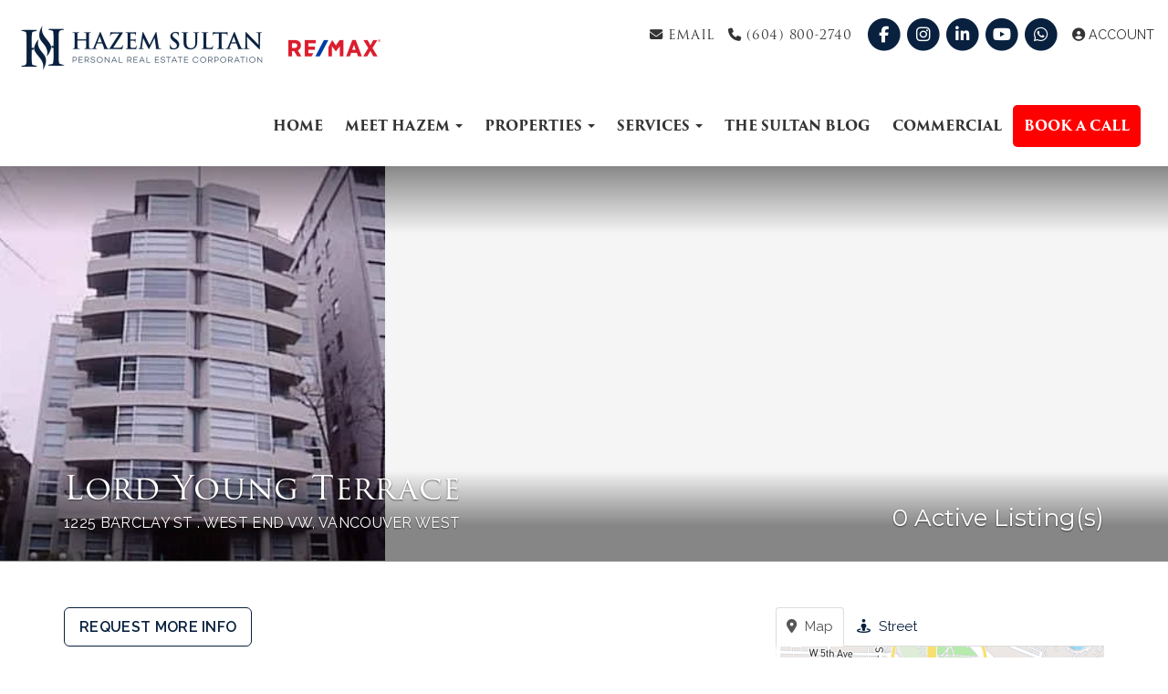

--- FILE ---
content_type: text/html; charset=utf-8
request_url: https://www.hazemsultan.com/buildings/view/24307/lord-young-terrace/vancouver-west/west-end-vw/1225-barclay-st
body_size: 9428
content:
<!DOCTYPE html>
<html>
<head>
<meta charset="utf-8">
<meta name="viewport" content="width=device-width, initial-scale=1, user-scalable=no">
<meta name="format-detection" content="telephone=no" />




  <link rel="shortcut icon" href="https://s.realtyninja.com/static/media/favicons/9738_fav0835dd90_favicon (1).ico" />
    <meta name="google-site-verification" content="hK16VF3HvJZoqCqnbbP4UZGkZDLC9P02ZSMer6gnEYg" />
    <meta name="description" content="Hazem Sultan PREC* is a real estate advisor with RE/MAX Crest Realty in Downtown Vancouver, where he enjoys limitless global opportunities through this globally recognized and well-respected brand. His sole focus and promise is to deliver an exceptional real estate experience from start to finish, all while providing the highest standard of care, trust, expertise, loyalty, ethics, and fiduciary duties to his loyal clientele." />
    <meta name="keywords" content="Condo Building, Vancouver West, West End VW, listing, listings, mls, real estate, condo" />
  <title> Lord Young Terrace - 1225 Barclay St West End VW Vancouver West - Hazem Sultan</title>

<meta property="og:url" content="https://www.hazemsultan.com/buildings/view/24307/lord-young-terrace/vancouver-west/west-end-vw/1225-barclay-st"/>
  <meta property="og:image" content="https://s.realtyninja.com/static/images/buildings/med/9738_5944c6f7_1225_Barclay_St_.jpeg" />
    <meta property="og:title" content=" Lord Young Terrace - 1225 Barclay St West End VW Vancouver West - Hazem Sultan"/>





  <link rel="canonical" href="https://www.hazemsultan.com/buildings/view/24307/lord-young-terrace/vancouver-west/west-end-vw/1225-barclay-st" />

    <link rel="stylesheet" type="text/css" href="https://s.realtyninja.com/static/rev-06237237/damascus/css/bootstrap-3.4.1.min.css" />
    <link rel="stylesheet" type="text/css" href="https://s.realtyninja.com/static/rev-06237237/css/prod/damascus/common-core.min.css" />
    <link rel="stylesheet" type="text/css" href="https://s.realtyninja.com/static/rev-06237237/css/prod/damascus/common-fancybox.min.css" />
    <link rel="stylesheet" type="text/css" href="https://s.realtyninja.com/static/rev-06237237/css/prod/damascus/common-swiffy.min.css" />
    

    <link href="https://fonts.gstatic.com" rel="preconnect" crossorigin>
    <link rel="stylesheet" type="text/css" href='https://fonts.googleapis.com/css?family=Montserrat:400,700|Raleway:400,400italic,600,600italic,700,700italic' />
    <script src="https://kit.fontawesome.com/b0c3eb69bf.js" crossorigin="anonymous" async></script>
    <link rel="stylesheet" type="text/css" href="https://s.realtyninja.com/static/rev-06237237/css/jquery-ui.min.css" />
    <link rel="stylesheet" type="text/css" href="/customcss/1736360142" />  

    <script src="https://s.realtyninja.com/static/rev-06237237/damascus/js/jquery-3.1.1.min.js"></script>
    <script src="https://s.realtyninja.com/static/rev-06237237/damascus/js/jquery-ui-1.12.1.min.js"></script>
    <script src="https://s.realtyninja.com/static/rev-06237237/damascus/js/bootstrap-3.4.1.min.js"></script>

    
      <script src="https://s.realtyninja.com/static/rev-06237237/js/llsdk-1.23.36/index.umd.js" defer></script>
    
    <script src="https://s.realtyninja.com/static/rev-06237237/js/prod/damascus/common-utils.min.js"></script>
    <script src="https://s.realtyninja.com/static/rev-06237237/js/prod/damascus/common-core.min.js" jsdata='{"siteid":9738,"blog_url":"Sultan-Blog","is_damascus":1,"domain":"hazemsultan.com","sitename":"hazemsultan2","theme":"katana","mapbox_key":"pk.eyJ1IjoicmVhbHR5bmluamFjb20iLCJhIjoiY2wydGsycDVjMDM5bjNjcXZycHdpZ3ZkeCJ9.-VrUrsjBxCBpcSJdUd0xgA","pagetype":"building_detail_view","static_url":"https://s.realtyninja.com"}'></script>
    <script src="https://s.realtyninja.com/static/rev-06237237/js/prod/damascus/common-fancybox.min.js"></script>
    
    <script src="https://s.realtyninja.com/static/rev-06237237/js/prod/damascus/common-jemplates.min.js"></script>






  <!-- Custom Header Code --><link rel="stylesheet" href="https://use.typekit.net/zkn0sox.css">
<link href="//cdn-images.mailchimp.com/embedcode/classic-10_7.css" rel="stylesheet" type="text/css">

<!-- begin Widget Tracker Code -->
<script>
(function(w,i,d,g,e,t){w["WidgetTrackerObject"]=g;(w[g]=w[g]||function()
{(w[g].q=w[g].q||[]).push(arguments);}),(w[g].ds=1*new Date());(e="script"),
(t=d.createElement(e)),(e=d.getElementsByTagName(e)[0]);t.async=1;t.src=i;
e.parentNode.insertBefore(t,e);})
(window,"https://widgetbe.com/agent",document,"widgetTracker");
window.widgetTracker("create", "WT-NDAUPLJC");
window.widgetTracker("send", "pageview");
</script>
<!-- end Widget Tracker Code -->

<!-- Google tag (gtag.js) -->
<script async src="https://www.googletagmanager.com/gtag/js?id=AW-348325585"></script>
<script>
window.dataLayer = window.dataLayer || [];
function gtag(){dataLayer.push(arguments);}
gtag('js', new Date());

gtag('config', 'AW-348325585');
</script>

<!-- Event snippet for HazemSultan.com Sign-up conversion page -->
<script>
gtag('event', 'conversion', {'send_to': 'AW-348325585/raqcCLvmlYAYENGNjKYB'});
</script>




</head>



  <body class=" katana  full_katana    damascus  bootstrap_theme rebgv  katana building_detail_view "  id="body">

  <!-- Custom Body Code --><div style="display:none;">
  <img class="contact-form-headshot" src="https://s.realtyninja.com/static/media/med/9738_49f98ec0_Hazem-019-Edit.jpg">
  <span class="span-eyebrow rn_colour_orange">COFFEE AND ADVICE ON ME</span>
  <section class="content-section section-3-col footer-images">
    <div class="rn-content-block" style="">
      <div class="container">
        <div class="row">
          <div class="col-lg-4 col-md-4 col-sm-4 col-xs-12 rn-col-1-3">
            <div id="col1" class="rn-col-1-3-content">
              <div><img class="BE_image" contenteditable="false" src="https://s.realtyninja.com/static/media/med/9738_5cf7933a_hazem_logo.png?width=294&dpr=2">
              </div>
            </div>
          </div>
          <div class="col-lg-4 col-md-4 col-sm-4 col-xs-12 rn-col-2-3">
            <div id="col2" class="rn-col-2-3-content">
              <h4 class="header4">Contact: </h4>
              <div>
                <p class="contact-info-phone">
                  <span class="fa fa-phone"></span><a href="tel:+1-(604) 800-2740"> (604) 800-2740</a>
                </p>
                <p class="contact-info-email">
                  <span class="fa fa-envelope"></span><a href="mailto:hazem@hazemsultan.com"> hazem@hazemsultan.com</a>
                </p>
                <div class="contact-info-social">
                  <a href="https://www.facebook.com/Hazemhsultan/" target="_blank">
                    <span class="fa-stack fa-lg">
                      <span class="fa fa-circle fa-stack-2x"></span>
                      <span class="fa fa-facebook fa-stack-1x"></span>
                    </span>
                  </a>
                  <a href="https://www.linkedin.com/in/hazemhsultan" target="_blank">
                    <span class="fa-stack fa-lg">
                      <span class="fa fa-circle fa-stack-2x"></span>
                      <span class="fa fa-linkedin fa-stack-1x"></span>
                    </span>
                  </a>
                  <a href="https://www.instagram.com/hazemhsultan" style="" target="_blank">
                    <span class="fa-stack fa-lg">
                      <span class="fa fa-circle fa-stack-2x"></span>
                      <span class="fa fa-instagram fa-stack-1x"></span>
                    </span>
                  </a>
                  <a href="https://www.youtube.com/channel/UCkKU_-6Io9_xKua1OUR41pA/featured" style="" target="_blank">
                    <span class="fa-stack fa-lg">
                      <span class="fa fa-circle fa-stack-2x"></span>
                      <i class="fa fa-youtube fa-stack-1x"></i>
                    </span>
                  </a>
                </div>
              </div>
              <div><br></div>
            </div>
          </div>
          <div class="col-lg-4 col-md-4 col-sm-4 col-xs-12 rn-col-3-3">
            <div id="col3" class="rn-col-3-3-content">
              <img class="BE_image" contenteditable="false" src="https://s.realtyninja.com/static/media/med/9738_f87fab31_REMAX_mastrLogotype_RGB_R.png?width=272&dpr=2">
              <br>
              <p class="contact-info-brokerage">RE/MAX Crest Realty</p>
              <span class="contact-info-address-street">
                <span class="fa fa-map-marker"></span> 1195 W Broadway 3rd floor</span>
              <span class="contact-info-address-city">Vancouver, </span><br>
              <span class="contact-info-address-province">British Columbia </span>
              <span class="contact-info-address-postal">V6H 3X5 </span>
            </div>
          </div>
        </div>
      </div>
    </div>
  </section>
  <section class="content-section section-3-col custom-sitewide-footer">
    <div class="rn-content-block" style="">
      <div class="container">
        <div class="row">
          <div class="col-lg-4 col-md-4 col-sm-4 col-xs-12 rn-col-1-3">
            <div class="rn-col-1-3-content">
              <h4 class="header4"><div class="rn-align-center">Proud Supporter of: </div></h4><div><br></div><div><img alt="" class="img_center" contenteditable="false" src="https://s.realtyninja.com/static/media/med/9738_4bdec1bb_CMNHospitalslogo_color_horz.png?width=200&dpr=2" style="opacity: 1; width: 200px;" title=""><br></div>
            </div>
          </div>
          <div class="col-lg-4 col-md-4 col-sm-4 col-xs-12 rn-col-2-3">
            <div class="rn-col-2-3-content">
              <h4 class="header4"><div class="rn-align-center">Proud Member of: </div></h4><div><br></div><div><img alt="" class="BE_image" contenteditable="false" src="https://s.realtyninja.com/static/media/med/9738_84815e35_REMAX_mastrBalloon_RGB_R.png?width=70&dpr=2" style="opacity: 1; width: 70px;" title=""><img alt="" class="BE_image" contenteditable="false" src="https://s.realtyninja.com/static/media/med/9738_12df9831_logo_header.png?width=154&dpr=2" style="opacity: 1; width: 154px;" title=""><img alt="" class="BE_image" contenteditable="false" src="https://s.realtyninja.com/static/media/med/9738_86929955_rebgv-colour.jpeg?width=240&dpr=2" style="opacity: 1; width: 240px;" title=""><br></div>
            </div>
          </div>
          <div class="col-lg-4 col-md-4 col-sm-4 col-xs-12 rn-col-3-3">
            <div class="rn-col-3-3-content">
              <div><br></div><div><br></div><div><img alt="" class="img_center" contenteditable="false" src="https://s.realtyninja.com/static/media/med/9738_5cf7933a_hazem_logo.png?width=272&dpr=2" style="opacity: 1; width: 272px;" title=""></div>
            </div>
          </div>
        </div>
      </div>
    </div>
  </section>
</div>

<script id="mcjs">!function(c,h,i,m,p){m=c.createElement(h),p=c.getElementsByTagName(h)[0],m.async=1,m.src=i,p.parentNode.insertBefore(m,p)}(document,"script","https://chimpstatic.com/mcjs-connected/js/users/1710b0936c84e3a507c4f9d0e/0bf7ebf73a9341671769e61a3.js");</script>



<div class="clear"></div>

   



  <section data-uid="" data-widgetid="24307" id="rn-24307" class="header-section section-short-header ">

  

  
    
  
  

  



  <header class="header-top">

    <div class="navbar-wrapper rn-parallax-bg " style="">

    
        <div class="container-fluid navbar-container">  
    

            <nav class="navbar navbar-default navbar-transparent" role="navigation" id="navbar-main">      

            <button type="button" class="navbar-toggle collapsed" data-toggle="collapse" data-target="#navbar">
              <span class="sr-only">Toggle navigation</span>
              <span class="icon-bar"></span>
              <span class="icon-bar"></span>
              <span class="icon-bar"></span>
            </button>

            
                <div class="container-fluid">       
            

                
                    <div class="navbar-header">
                

                <div class="navbar-brand">
                  <div class="">
                    
                      <img class="BE_image" contenteditable="false" id="BE_current_image" src="https://s.realtyninja.com/static/media/med/9738_8740e1a4_Hazem-Remax-website-headerlogo3_1.png?width=411&dpr=2" style="width: 411px; height: auto; opacity: 1;" /><br />
                    
                  </div>
                </div>

                <!-- <a class="navbar-brand" href="/">
                <h3>Hazem Sultan</h3>RE/MAX Crest Realty</a> -->

                </div>

            
                <div id="header-contact" class="pull-right-lg pull-right-md pull-right-sm">
            

              <span class="header-contact-details">                  <span class="header-contact-email">
                    <a href="mailto:hazem@hazemsultan.com">
                      <i class="fa fa-envelope"></i> EMAIL                      
                    </a>
                  </span>                  <span class="header-contact-phone">
                    <a href="tel:+1-(604) 800-2740">
                      <i class="fa fa-phone"></i> (604) 800-2740                    </a>
                  </span>              </span>
              <span class="header-contact-social">                  <a href="https://www.facebook.com/Hazemhsultan/" target="_blank" title="Facebook">
                    <span class="fa-stack fa-lg">
                      <i class="fa fa-circle fa-stack-2x"></i>
                      <i class="fa fa-brands fa-facebook fa-stack-1x"></i>
                    </span>
                  </a>                
                  <a href="https://www.instagram.com/hazemhsultan" target="_blank" title="Instagram">
                    <span class="fa-stack fa-lg">
                      <i class="fa fa-circle fa-stack-2x"></i>
                      <i class="fa fa-brands fa-instagram fa-stack-1x"></i>
                    </span>
                  </a>                  <a href="https://www.linkedin.com/in/hazemhsultan" target="_blank" title="LinkedIn">
                    <span class="fa-stack fa-lg">
                      <i class="fa fa-circle fa-stack-2x"></i>
                      <i class="fa fa-brands fa-linkedin fa-stack-1x"></i>
                    </span>
                  </a>                
                  <a href="https://www.youtube.com/channel/UCkKU_-6Io9_xKua1OUR41pA/featured" target="_blank" title="YouTube">
                    <span class="fa-stack fa-lg">
                      <i class="fa fa-circle fa-stack-2x"></i>
                      <i class="fa fa-brands fa-youtube fa-stack-1x"></i>
                    </span>
                  </a>                                                                
                <a href="https://wa.me/16048002740" target="_blank" title="WhatsApp">
                  <span class="fa-stack fa-lg">
                    <i class="fa fa-circle fa-stack-2x"></i>
                    <i class="fa fa-brands fa-whatsapp fa-stack-1x"></i>
                  </span>
                </a>                
               </span>
                  <div class="header-account">
      <a id="account_login_link" href="/account/register" class="account boxlink">  <i class="fa fa-user-circle"></i> Account
</a>
</div>

              </div>

            
                <div id="navbar" class="navbar-collapse collapse">
                    <ul class="nav navbar-nav pull-right-lg pull-right-md pull-right-sm">
            

            
  
    
      <li class="">
        <a href="/">
          Home
        </a>
      </li>
    
    
    

  
        <li class="dropdown ">
            <a href="/about" class="dropdown-toggle" data-toggle="dropdown" role="button">
                Meet Hazem <span class="caret"></span>
            </a>
            <ul class="dropdown-menu" role="menu">
              
                
                  <li class="">
                      <a href="/trf-l-hzm">
                        تعرف على حازم
                      </a>
                  </li>
                
              
                
                  <li class="">
                      <a href="/rsltn">
                        رسالتنا
                      </a>
                  </li>
                
              
            </ul>
    
    

  
        <li class="dropdown ">
            <a href="#" class="dropdown-toggle" data-toggle="dropdown" role="button">
                Properties <span class="caret"></span>
            </a>
            <ul class="dropdown-menu" role="menu">
              
                
                  <li class="">
                      <a href="/luxury-homes">
                        Luxury Homes
                      </a>
                  </li>
                
              
                
                  <li class="">
                      <a href="/downtown-vancouver">
                        Downtown Vancouver
                      </a>
                  </li>
                
              
                
                  <li class="">
                      <a href="/vancouver-west">
                        Vancouver West
                      </a>
                  </li>
                
              
                
                  <li class="">
                      <a href="/west-vancouver">
                        West Vancouver
                      </a>
                  </li>
                
              
                
                  <li class="">
                      <a href="/north-vancouver">
                        North Vancouver
                      </a>
                  </li>
                
              
                
                  <li class="">
                      <a href="/vancouver-east">
                        East Vancouver
                      </a>
                  </li>
                
              
                
                  <li class="">
                      <a href="/burnaby">
                        Burnaby
                      </a>
                  </li>
                
              
                
                  <li class="">
                      <a href="/richmond">
                        Richmond
                      </a>
                  </li>
                
              
                
                  <li class="">
                      <a href="/mls-search">
                        MLS® Search
                      </a>
                  </li>
                
              
                
                  <li class="">
                      <a href="/office-listings">
                        Our Office Listings
                      </a>
                  </li>
                
              
                
                  <li class="">
                      <a href="/coal-harbour-buildings">
                        Coal Harbour Buildings
                      </a>
                  </li>
                
              
                
                  <li class="">
                      <a href="/yaletown-buildings">
                        Yaletown Buildings
                      </a>
                  </li>
                
              
                
                  <li class="">
                      <a href="/west-end-buildings">
                        West End Buildings
                      </a>
                  </li>
                
              
                
                  <li class="">
                      <a href="/downtown-vw-buildings">
                        Downtown VW Buildings
                      </a>
                  </li>
                
              
                
                  <li class="">
                      <a href="/olympic-village-buildings">
                        Olympic Village Buildings
                      </a>
                  </li>
                
              
            </ul>
    
    

  
        <li class="dropdown ">
            <a href="#" class="dropdown-toggle" data-toggle="dropdown" role="button">
                Services <span class="caret"></span>
            </a>
            <ul class="dropdown-menu" role="menu">
              
                
                  <li class="">
                      <a href="/sellers-guide">
                        Seller&#39;s Guide
                      </a>
                  </li>
                
              
                
                  <li class="">
                      <a href="/marketing">
                        Marketing
                      </a>
                  </li>
                
              
                
                  <li class="">
                      <a href="/free-home-evaluation">
                        Free Home Evaluation
                      </a>
                  </li>
                
              
                
                  <li class="">
                      <a href="/buyers-guide">
                        Buyer&#39;s Guide
                      </a>
                  </li>
                
              
                
                  <li class="">
                      <a href="/mortgage-payment-calculator">
                        Mortgage Payment Calculator
                      </a>
                  </li>
                
              
            </ul>
    
    

  
    
      <li class="">
        <a href="/Sultan-Blog">
          The Sultan Blog
        </a>
      </li>
    
    
    

  
    
      <li class="">
        <a href="/commercial">
          Commercial
        </a>
      </li>
    
    
    

  
    
      <li class="">
        <a href="/book-a-call">
          Book A Call
        </a>
      </li>
    
    
    












                

                
                
              </ul>
            </div>

            </div>
        </nav>

      </div>
    </div>
  </header>

</section>




  
    <section class="listing-hero">

    
                
    
  <div id="listing-carousel-sd-3up" class="carousel slide carousel-fade visible-sm visible-md visible-lg" data-ride="carousel" data-interval="false"> 
    <div class="carousel-inner" role="listbox">
        
        

        <div class="listing-photo-lightbox-link listing-photo-lightbox-link-3up"></div>

        
        
        
            
                <div class="item slide active">
                    <div class="row">
            
                <div class="col-xs-4" style="background-image:url('https://s.realtyninja.com/static/images/buildings/med/9738_5944c6f7_1225_Barclay_St_.jpeg');">
                  <a href="https://s.realtyninja.com/static/images/buildings/med/9738_5944c6f7_1225_Barclay_St_.jpeg" class="fancybox-thumb listing-carousel-img-link" rel="photo-gal-lightbox-3up" title=""></a>
                </div>
                
                        </div>
                    </div>
                
        

    </div>

    

  </div>



</section>



       
    

<section class="listing-hero">
  <div id="listing-carousel-sd-1up" class="carousel slide carousel-fade listing-hero-carousel visible-xs" data-ride="carousel" data-interval="false"> 
    <div class="carousel-inner" role="listbox">
        
        
            <div class="item slide active" style="background-image:url('https://s.realtyninja.com/static/images/buildings/med/9738_5944c6f7_1225_Barclay_St_.jpeg');">

                

            </div>
               
        

    </div>

    

  </div>

  

</section>



  



<section class="listing-main-info">
  <div class="container">
    <div class="row">
      <div class="col-lg-9 col-md-9 col-sm-9 col-xs-12">
        <h1> Lord Young Terrace</h1>
        <h3>1225 Barclay St . West End VW, Vancouver West</h3>
      </div>
      <div class="col-lg-3 col-md-3 col-sm-3 col-xs-12">
        <div class="building-main-info-listings-count">0 Active Listing(s)</div>
      </div>
    </div>
  </div>
</section>




<section class="content-section section-listing-details">
  <div class="listing-details-container">
    <div class="container">
    <div class="listing-main-content-container">
        <div class="row">
          <div class="col-lg-8 col-md-8 col-sm-8 col-xs-12">
          <div class="listing-ctas-main listing-ctas-main-building">
              <a id="request-more-info-cta" class="btn btn-secondary btn-lg primary-color primary-border-color" href="#listing_contact_form" role="button">Request More Info</a>
              
            </div>
            
            
            <div class="listing-detail-info-list-container">

              <div class="listing-detail-info-tab-container">

                <ul class="nav nav-tabs" role="tablist">
                  <li class="active"><a href="#listing-details-tab" role="tab" data-toggle="tab"><i class="fa fa-list"></i> Details</a></li>
                  <li><a href="#listing-neighbourhood-tab" role="tab" data-toggle="tab"><i class="fa fa-map-signs"></i> Neighbourhood</a></li>
                </ul>

                <!-- Tab content -->
                <div class="tab-content">
                  <!-- First tab -->
                  <div class="tab-pane fade in active" id="listing-details-tab">



              <div class="listing-detail-idx-table">

                
                  <div id="rn-address" class="idx-table-item">
                    <div class="idx-table-cell idx-table-cell-label">
                       Address
                    </div>
                    <div class="idx-table-cell idx-table-cell-value">
                       1225 Barclay St 
                    </div>
                  </div>
                  

                  
                  <div id="rn-area" class="idx-table-item">
                    <div class="idx-table-cell idx-table-cell-label">
                       Area
                    </div>
                    <div class="idx-table-cell idx-table-cell-value">
                       Vancouver West
                    </div>
                  </div>
                  

                  
                  <div id="rn-subarea" class="idx-table-item">
                    <div class="idx-table-cell idx-table-cell-label">
                       Sub-Area
                    </div>
                    <div class="idx-table-cell idx-table-cell-value">
                       West End VW
                    </div>
                  </div>
                  

                  
                  <div id="rn-buildingtype" class="idx-table-item">
                    <div class="idx-table-cell idx-table-cell-label">
                       Type of Building
                    </div>
                    <div class="idx-table-cell idx-table-cell-value">
                       Concrete 
                    </div>
                  </div>
                  

                  
                  <div id="rn-units" class="idx-table-item">
                    <div class="idx-table-cell idx-table-cell-label">
                       Units
                    </div>
                    <div class="idx-table-cell idx-table-cell-value">
                       28
                    </div>
                  </div>
                  

                  
                  <div id="rn-floors" class="idx-table-item">
                    <div class="idx-table-cell idx-table-cell-label">
                       Floors
                    </div>
                    <div class="idx-table-cell idx-table-cell-value">
                       8
                    </div>
                  </div>
                  

                  
                  <div id="rn-year_built" class="idx-table-item">
                    <div class="idx-table-cell idx-table-cell-label">
                       Year Built
                    </div>
                    <div class="idx-table-cell idx-table-cell-value">
                       1989
                    </div>
                  </div>
                  

                  

                  
                  <div id="rn-rentals" class="idx-table-item">
                    <div class="idx-table-cell idx-table-cell-label">
                       Rentals
                    </div>
                    <div class="idx-table-cell idx-table-cell-value">
                       Yes 
                    </div>
                  </div>
                  

                  
                  <div id="rn-pets" class="idx-table-item">
                    <div class="idx-table-cell idx-table-cell-label">
                       Pets
                    </div>
                    <div class="idx-table-cell idx-table-cell-value">
                       Yes   
                    </div>
                  </div>
                  

                  

                  

                  

                  
                  <div id="rn-postal" class="idx-table-item">
                    <div class="idx-table-cell idx-table-cell-label">
                       Postal Code
                    </div>
                    <div class="idx-table-cell idx-table-cell-value">
                       V6E 1H5
                    </div>
                  </div>
                  

                  

                  

                  

                  

                  

                  


                  <div class="clearfix"></div>
              </div>
      </div>
      

      <!-- Second tab -->
      
        <div class="tab-pane fade" id="listing-neighbourhood-tab">
        </div>
      
          </div>

          </div><!-- close tab container -->

            </div>
            <div class="clearfix"></div>

          </div>
          <div class="col-lg-4 col-md-4 col-sm-4 col-xs-12">
            <div class="listing-secondary-content-container">
              
              
                <div data-latitude="49.263133000000000" data-longitude="-123.138056000000000" class="listing-views-container">
                  <ul class="nav nav-tabs" role="tablist">
                    <li role="presentation" class="active"><a id="map_view_trigger" href="#map_view" role="tab" data-toggle="tab"><i class="fa fa-map-marker"></i> Map</a></li>
                    <li role="presentation"><a id="street_view_trigger" href="#street_view" role="tab" data-toggle="tab"><i class="fa fa-street-view"></i> Street</a></li>
                  </ul>
                  <div class="tab-content">
                    <div role="tabpanel" class="tab-pane active" id="map_view">

		      

  

<div id="map-container"> 
  <div id="start-map" style="background-image: url('https://s.realtyninja.com/map/49.263133000000000,-123.138056000000000');  background-size: cover;"></div>
  <div id="map_view_target"></div> 
</div>


                      <span id="map_view_target"></span>
                        <span class="view_google_maps_link">
                          <a href="https://www.google.com/maps/search/?api=1&query=1225 Barclay St , Vancouver West" target="_blank">View on Google Maps</a>
                        </span>
                      </div>
                      <div role="tabpanel" class="tab-pane" id="street_view"></div>
                  </div>
                </div>
                <div id='ws-walkscore-tile'></div>
              
            </div>
          </div>
        </div>
      </div>
    </div>
  </div>
</section>







<section class="content-section">
  <div class="listing-bottom-form-container">
    <div class="container">
      <div class="row">
        <div class="listing-lead-form-container primary-background-color" id="listing_contact_form">
          <div class="col-lg-12 col-md-12 col-sm-12 col-xs-12">
            <h3>Request More Info Regarding  Lord Young Terrace</h3>
          </div>
          <form novalidate="" class="f-katana" id="listingleadform" name="listingleadform">
           
  <input type="hidden" name="listingid" value="24307">    
  <input type="hidden" name="listingtype" value="building">
<input type="hidden" name="formtype" value="listingleadform">

<div class="col-lg-4 col-md-4 col-sm-12 col-xs-12">
            <div itemtype="https://schema.org/LocalBusiness" itemscope="" class="contact-info-container">


 
           <div class="contact-info-1-agent">
          
            
		<h4 class="contact-info-name"><span itemprop="name">Hazem Sultan</span></h4>
	      		<p class="contact-info-brokerage"><span itemprop="memberOf">RE/MAX Crest Realty</span></p>                <p class="contact-info-phone"><i class="fa fa-phone"></i> Office: <span itemprop="telephone"><a href="tel:+1-(604) 800-2740">(604) 800-2740</a></span></p>                <p class="contact-info-email"><i class="fa fa-envelope"></i> <a href="mailto:hazem@hazemsultan.com" itemprop="email">Email Directly</a></p>
	   

            </div>

              <div itemtype="https://schema.org/PostalAddress" itemscope="" itemprop="address">
              <p class="contact-info-address"><i class="fa fa-map-marker"></i>                    <span itemprop="streetAddress">1195 W Broadway 3rd floor</span>                   <span itemprop="addressLocality">Vancouver</span>                   <span itemprop="addressRegion">British Columbia</span>                   <span itemprop="postalCode">V6H 3X5</span>                 </p>
              </div>
                
             </div>
           </div>
           <div class="col-lg-8 col-md-8 col-sm-12 col-xs-12">

           <div class="clearfix"></div>
           <div class="alert alert-success invisible" role="alert">
             <strong>Thank You!</strong> We've received your message and will follow up shortly.
           </div>
        <div class="formContent">
             <div class="form-group">
               <input name="name" type="text"  id="name" placeholder="Your Name *" class="form-control">
             </div>
             <div class="form-group">
               <input name="email" type="email" id="email" placeholder="Your Email *" class="form-control">
             </div>
             <div class="form-group">
               <input type="tel" id="phone" name="phone" placeholder="Your Phone" class="form-control">
             </div>
             <div class="form-group">
               <textarea id="comments" name="comments" placeholder="Your Message" class="form-control">Please send me more information re: active listings in  Lord Young Terrace - 1225 Barclay St, Vancouver West, West End Vw. Thank you.
               </textarea>
             </div>
            
	    <input type="hidden" name="js_on" class="js_on" value="0" />
            <button class="btn btn-default" type="submit">Send Message</button>
        </div>
        
           </div>

	   

          </form>
          <div class="clearfix"></div>
        </div>
      </div>
    </div>
  </div>
</section>
<script>
 var latitude=$("div[data-latitude]").data("latitude"),longitude=$("div[data-longitude]").data("longitude");if(latitude&&longitude)var ws_wsid="3c29105a68a939531c22e84d304b67d3",ws_lat=latitude,ws_lon=longitude,ws_format="tall",ws_width="100%",ws_height="400";
</script>
<script type='text/javascript' src='https://www.walkscore.com/tile/show-walkscore-tile.php'></script>


<section data-uid="" data-widgetid="" id="rn-" class="footer-section   " style="background-color:#ffffff;">


  
    

  
  
    
  

  

      
    <!--footer editarea test-->
  <div class="rn-content-block section-custom-footer">
        <div class="container">
          <div class="row">
            <div class="col-lg-12 col-md-12 col-sm-12 col-xs-12">
              
                <div><div class="rn-align-center"><h3 class="header3" id="anmyiMRYjDQyMtLz5"><div class="rn-align-center"><span class="bold">Our Affiliations Include: </span></div><div class="rn-align-center"><br /><img class="BE_image" contenteditable="false" src="https://s.realtyninja.com/static/media/med/9738_14d8081a_R_Commercial_logo_RGB.png?width=146&dpr=2" style="letter-spacing: 0.02em; width: 146px; opacity: 1;" /><span style="letter-spacing: 0.02em;">  </span><img class="BE_image" contenteditable="false" src="https://s.realtyninja.com/static/media/med/9738_d84af8b0_CCIM_W_Canada_Logo.jpg?width=137&dpr=2" style="letter-spacing: 0.02em; opacity: 1; width: 137px;" /><span style="letter-spacing: 0.02em;">  </span><img class="BE_image" contenteditable="false" src="https://s.realtyninja.com/static/media/med/9738_e7abc24c_gvr_ogimage-logo.png?width=121&dpr=2" style="letter-spacing: 0.02em; width: 121px; opacity: 1;" /><span style="letter-spacing: 0.02em;"> </span><img class="BE_image" contenteditable="false" src="https://s.realtyninja.com/static/media/med/9738_68f5c4fc_REIBC3.jpg?width=116&dpr=2" style="letter-spacing: 0.02em; opacity: 1; width: 116px;" /><span style="letter-spacing: 0.02em;">   </span><img class="BE_image" contenteditable="false" src="https://s.realtyninja.com/static/media/med/9738_5aba67b9_BCREA1.png?width=129&dpr=2" style="letter-spacing: 0.02em; opacity: 1; width: 129px;" /><span style="letter-spacing: 0.02em;">   </span><img class="BE_image" contenteditable="false" src="https://s.realtyninja.com/static/media/med/9738_53d6b06d_CREA2.png?width=112&dpr=2" style="letter-spacing: 0.02em; opacity: 1; width: 112px;" /><span style="letter-spacing: 0.02em;">     </span><img class="BE_image" contenteditable="false" src="https://s.realtyninja.com/static/media/med/9738_c41d3c56_NAIOP-Vancouver.png?width=446&dpr=2" style="letter-spacing: 0.02em; opacity: 1; width: 92px;" /><span style="letter-spacing: 0.02em;">      </span><img class="BE_image" contenteditable="false" src="https://s.realtyninja.com/static/media/med/9738_bf488dbf_BCFSA.png?width=105&dpr=2" style="letter-spacing: 0.02em; opacity: 1; width: 105px;" /></div><div><div><br style="color: rgb(68, 68, 68); font-family: Raleway, sans-serif; font-size: 15px; font-weight: 400; letter-spacing: normal; text-align: start;" /></div></div></h3></div></div>
              
            </div>
          </div>
        </div>
      </div>
  <!--end of footer editarea test-->

  
  <footer id="footer-disclaimer">
    <div class="container">
      <div class="row">
        <div class="col-lg-9 col-md-9"><img alt="MLS® Logo" src="https://s.realtyninja.com/static/images/common/mls_logo_large.png" class="mls_logo_footer">
            <p>This representation is based in whole or in part on data generated by the Chilliwack & District Real Estate Board, Fraser Valley Real Estate Board or Greater Vancouver REALTORS® which assumes no responsibility for its accuracy - Listing data updated on January 20, 2026.</p>
        </div>
        <div class="col-lg-3 col-md-3">
          <p class="powered-by-realtyninja"><a href="https://www.realtyninja.com?ref=rnwebsitefooter" target="_blank"><span style="display:block !important; visibility:visible !important;">
            
              Real Estate Website by RealtyNinja
            
            </span>
          </a></p>
          <p class="privacy-policy"><a href="/privacy">Privacy Policy</a></p>
        </div>
      </div>
    </div>
  </footer>
</section>



    
    <script>
  $(function(){
    const globalOptions = {
     locale: "en",
     appearance: {
       theme: "day",
       variables: {
         "--ll-color-primary": "#fd3958",
         "--ll-color-primary-variant1": "#d5405b",
         "--ll-font-family": "Avenir, sans-serif"
       }
     }
    };

    function loadLocalContentSDK() {
     const ll = LLSDKsJS("e581ead01c3132c8695ff45095e106ce.d4229f8f-1503-4402-97dd-e2aefb877017", globalOptions);
     const sdkContainer = document.getElementById("listing-neighbourhood-tab");
     const sdkOptions = {
       lat: 49.263133000000000,
       lng: -123.138056000000000,
       marker : {
         lat: 49.263133000000000,
         lng: -123.138056000000000,
       }
     };
       const sdkInstance = ll.create("local-content", sdkContainer, sdkOptions);
     }

    $('a[data-toggle="tab"][href*="listing-neighbourhood-tab"]').one('shown.bs.tab', loadLocalContentSDK);
  });
</script>


   
<div class="scroll-top-wrapper ">
  <span class="scroll-top-inner">
    <i class="fa fa-2x fa-arrow-circle-up"></i>
  </span>
</div>


    


<!-- Carousel JS -->
<script type="text/javascript">
$(document).ready(function(){

     $("#bg-fade-carousel").carousel({
         interval : 5000,
         pause: "hover"
     });
     $("#testimonials-carousel").carousel({
         interval : 10000,
         pause: "hover"
     });

});
</script>
<!-- Back to Top JS -->

<script type="text/javascript">
$(function(){
  $(document).on( 'scroll', function(){
    if ($(window).scrollTop() > 1500) {
      $('.scroll-top-wrapper').addClass('show');
    } else {
      $('.scroll-top-wrapper').removeClass('show');
    }
  });
  $('.scroll-top-wrapper').on('click', scrollToTop);
});
function scrollToTop() {
  verticalOffset = typeof(verticalOffset) != 'undefined' ? verticalOffset : 0;
  element = $('body');
  offset = element.offset();
  offsetTop = offset.top;
  $('html, body').animate({scrollTop: offsetTop}, 500, 'linear');
}
</script>


<!-- FitVid JS -->

<script>
 $(document).ready(function(){
   $("body").fitVids({
     ignore: '.ignorevid',
     customSelector: "iframe[src^='http://www.vopenhouse.ca'], iframe[src^='https://www.vopenhouse.ca'], iframe[src^='http://www.seevirtual360.com'], iframe[src^='https://www.seevirtual360.com'], iframe[src^='http://my.matterport.com'], iframe[src^='https://my.matterport.com']"
   });
 });
</script>



<script type="text/javascript">
$('.carousel.slide').carousel();
</script>


<!-- Fancybox Options -->

<script>
$(document).ready(function() {
    $(".fancybox-thumb").fancybox({
      prevEffect  : 'fade',
      nextEffect  : 'fade',
      helpers : {
        title : {
          type: 'inside'
        },
        thumbs  : {
          width : 75,
          height  : 75,
          source : function( item ) {
              return item.href.concat('?height=75&dpr=2&optimize=high');
          }
        }
      }
    });
  
    $(".fancybox-launch-gallery").click(function() {
        $(".fancybox-thumb").eq(0).trigger('click');    
    });
  
});
</script>

<!-- Launch login based on param -->

<script>
$(document).ready(function() {
    var uri = new miuri(window.location.href);
    if (uri.query('login') == 1) {
      $("#account_login_link").trigger('click');
    } else if (uri.query('login') == 2) {
      $("#account_login_link").attr("href", '/account/login');
      $("#account_login_link").trigger('click');
    } else if (uri.query('ss') == 1) {
      var url = removeParameterFromUrl(location.href, 'ss');
      history.replaceState({}, document.title, url);
      $(".ss_subscribe:first").trigger('click');
    }
});
</script>



  <link href="https://api.mapbox.com/mapbox-gl-js/v3.10.0/mapbox-gl.css" rel="stylesheet">
  <script src="https://api.mapbox.com/mapbox-gl-js/v3.10.0/mapbox-gl.js"></script>





<!-- Custom Footer Code -->
 
   <script>
  $(function() {
    $('.contact-form-headshot').insertBefore('.big-contact-form-container .contact-info-name');
    $('.span-eyebrow').insertAfter('.big-contact-form-container .col-lg-6 h3');
  })

  $('.footer-images').insertBefore('.footer-section');
</script>

<script>
$(document).ready(function() {
    $('.big-contact-form-container, .listing-lead-form-container .form-control[name="phone"]').attr('placeholder', 'Your Phone *');
});
</script>
 

  </body>
</html>






--- FILE ---
content_type: text/css; charset=UTF-8
request_url: https://www.hazemsultan.com/customcss/1736360142
body_size: 1990
content:
.connect-embed{background-color:var(--Blue);padding-bottom:40px}.navbar-nav>li:last-child a,.book-a-call-btn{color:#fff;background-color:red!important}.book-a-call-btn{padding:15px 35px;border-radius:5px;letter-spacing:2px;font-weight:600;display:inline-block}.navbar-nav>li:last-child a:hover,.book-a-call-btn:hover{color:#fff!important;background-color:var(--Gold)!important}.home-header .header-top{position:relative}.home-header .navbar-wrapper{position:absolute;width:100%;z-index:9}.overlay{width:100%;height:100%;background-color:rgba(0,0,0,.3);position:absolute}.video-banner{position:relative;width:100%;height:100vh;overflow:hidden}.video-banner video{width:100%;height:100%;object-fit:cover;object-position:center}.video-banner .content{text-align:center;position:absolute;width:100%;height:100%;top:0;left:0;display:flex;align-items:center;flex-direction:column;justify-content:center}.video-banner h1,.video-banner h4{font-weight:400}.video-banner .btn{border:1px solid #fff!important;font-family:'Noto Serif Display',serif}@media only screen and (min-width :768px){.video-banner img{max-width:800px}.video-banner h1{font-size:62px}.video-banner h4{font-size:24px}}@media screen and (max-width:767px){.video-banner{height:400px}}:root{--Blue:#09213F;--Gold:#C0AB69}a,.primary-color{color:var(--Blue);transition:all .3s ease-in-out}.primary-background-color{background-color:var(--Blue);transition:all .3s ease-in-out}.primary-background-color:active,.primary-background-color:focus{outline:0!important}.blog-overview-wrapper .btn-outline{color:var(--Blue);border-color:var(--Blue)}.primary-border-color{border-color:var(--Blue);transition:all .3s ease-in-out}a:hover,a:focus{color:var(--Gold)}.btn-primary:hover{background-color:var(--Gold)}.rn_colour_blue{color:var(--Blue)!important}.jBox-content .rn_colour_blue{background-color:var(--Blue)!important}.rn_colour_orange{color:var(--Gold)!important}.jBox-content .rn_colour_orange{background-color:var(--Gold)!important}.section-heading h3,.header1,.header2,.header3,.header4,.header5,h1,h2,h3,h4,h5,.recent-blog-entry-date,.header-contact-details,.navbar-default .navbar-nav>li>a,.hero-carousel .carousel-caption h1,h1,h2,h3,h4,h5,.header1,.header2,.header3,.header4,.header5,.section-heading h3,.listing-main-info h1,.blog-header-title-section .blog-entry-info,.blog-header-title-section h1,.blog-overview-wrapper,.blog-overview-wrapper h2{font-family:trajan-pro-3,serif}.hero-carousel .carousel-caption img{max-width:75%}@media only screen and (min-width :992px){.hero-carousel .carousel-caption img{max-width:50%}}@media only screen and (min-width :1200px){.hero-carousel .carousel-caption img{max-width:40%}}.custom-search .btn{background:var(--Gold)}.custom-search .btn:hover{background:#fff;color:var(--Blue)}.featured-boxes .row{display:flex;flex-direction:column}.featured-boxes.swap-mobile-row .row{flex-direction:column-reverse}@media only screen and (min-width :768px){.featured-boxes .row,.featured-boxes.swap-mobile-row .row{flex-direction:row}}.featured-boxes .row>div{display:flex;flex-direction:column}.featured-boxes .row>div>div{position:relative;flex:1 0 auto}.featured-boxes:not(.swap-mobile-row) .rn-col-2-2,.featured-boxes.swap-mobile-row .rn-col-1-2{padding:40px 40px}@media only screen and (min-width :768px){.featured-boxes:not(.swap-mobile-row) .rn-col-2-2,.featured-boxes.swap-mobile-row .rn-col-1-2{padding:40px 60px}}@media only screen and (min-width :992px){.featured-boxes:not(.swap-mobile-row) .rn-col-2-2,.featured-boxes.swap-mobile-row .rn-col-1-2{padding:40px 80px}}.featured-boxes img{height:100%!important;width:100%!important;object-fit:cover}.custom-button a{background:var(--Blue);color:#fff;padding:15px 35px;transition:all .3s ease-in-out;display:block;text-align:center;margin-bottom:10px;border-radius:4px}.custom-button a:hover{background:var(--Gold);color:var(--Blue)}.left-button{margin-top:-40px}@media only screen and (min-width :1200px){.left-button{margin-top:0}.left-button,.right-button{position:;bottom:0}.left-button{left:0}.right-button{right:0}}.slider-upload-section{display:none}.editmode .slider-upload-section{display:block}.ads-slider .slider-item{min-height:215px;display:flex!important;flex-direction:column;justify-content:center;align-items:center}.ads-slider .slick-prev::before,.ads-slider .slick-next::before{color:var(--Blue)!important;font-size:36px}.ads-slider .slick-prev{left:0!important}.ads-slider .slick-next{right:0!important}@media only screen and (min-width :768px){.ads-slider .slick-prev{left:-30px!important}.ads-slider .slick-next{right:-30px!important}}.ads-slider .slick-next,.ads-slider .slick-prev{z-index:99;display:flex;flex-direction:column;justify-content:center;align-items:center}.community-header .rn-content-block{position:relative}.community-header .rn-content-block:before{content:'';position:absolute;top:0;bottom:0;left:0;right:0;background:rgba(0,0,0,.3)}.community-header .row>div{min-height:50vh;text-align:center}.community-header h1{color:#fff}.community-header hr{border-top:1px solid var(--Gold)}.community-header a{display:inline-block;background:var(--Blue);color:#fff;margin-top:40px;padding:15px 35px;transition:all .3s ease-in-out;border-radius:4px}.community-header a:hover{background:var(--Gold)}.contact-info-contact-imageÂ {max-width:150px}@media only screen and (min-width :992px){.contact-form-headshot{max-width:80%}}.big-contact-form-container .form-control{border:0;box-shadow:none;padding:40px 20px 20px;border-radius:0;border-bottom:1px solid var(--Blue)}.big-contact-form-container .btn{background:var(--Blue);color:#fff;padding:15px 35px;margin-top:35px;transition:all .3s ease-in-out}.big-contact-form-container .btn:hover{background:var(--Gold);color:var(--Blue)}.big-contact-form-container .btn:active,.big-contact-form-container .btn:focus{outline:0}.big-contact-form-container .row{display:flex;flex-direction:column-reverse}@media only screen and (min-width :768px){.big-contact-form-container .row{flex-direction:row-reverse}}body.buyers-guide .span-eyebrow{display:none}.footer-images img{max-width:200px}.footer-images{text-align:center;border-top:1px solid var(--Blue)}.footer-images .contact-info-brokerage{margin-bottom:0;margin-top:25px}.custom-sitewide-footer .rn-content-block{padding-bottom:0}.custom-sitewide-footer .rn-col-2-3{display:flex;flex-direction:column;justify-content:center;align-items:center}@media only screen and (min-width :1200px){.custom-sitewide-footer .rn-col-1-3,.custom-sitewide-footer .rn-col-3-3{width:25%}.custom-sitewide-footer .rn-col-2-3{width:50%}}.custom-sitewide-footer .rn-col-2-3 img{display:block;margin:auto;max-width:70%;box-sizing:border-box;padding:5px}@media only screen and (min-width :1200px){.custom-sitewide-footer .rn-col-2-3 img{display:inline}}#footer-disclaimer,.section-custom-footer,.footer-section{padding-bottom:10px;padding-top:10px}.newsletter-section .row{display:flex;flex-direction:column}@media only screen and (min-width :768px){.newsletter-section .row{flex-direction:row}.newsletter-section .row>div{display:flex;flex-direction:column;justify-content:center;align-items:center}}#mc_embed_signup{background-color:transparent!important}#mc_embed_signup h2,#mc_embed_signup .indicates-required,#mc_embed_signup .mc-field-group label{display:none!important}#mc_embed_signup #mc_embed_signup_scroll #mc-embedded-subscribe{border-radius:4px;margin-top:25px;padding:15px 35px;height:auto;line-height:initial;background:var(--Blue)}#mc_embed_signup #mc_embed_signup_scroll #mc-embedded-subscribe:hover{background:var(--Gold)}.newsletter-section .small-divider{border-top:1px solid var(--Gold);width:250px}.small-divider{border-top:1px solid var(--Blue)}.alert-info{color:#fff;background-color:var(--Blue);border-color:var(--Blue)}.subscribe-to-alerts-link:hover{color:#fff;background-color:var(--Gold);border-color:var(--Gold)}.fa-stack-1x{color:#fff!important}.fa-stack-2x{color:var(--Blue)!important;transition:all .3s ease-in-out}a:hover .fa-stack-2x{color:var(--Gold)!important}.bottom-border{border-bottom:1px solid var(--Blue)}